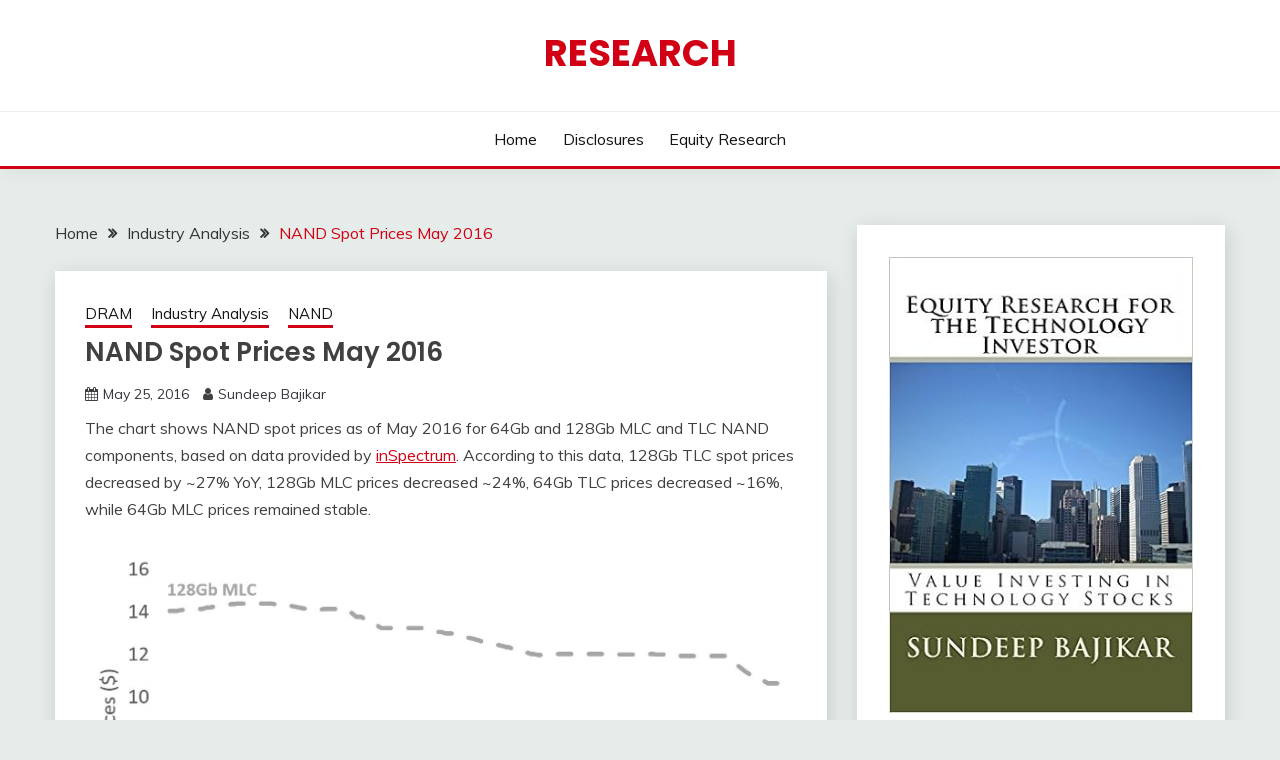

--- FILE ---
content_type: text/html; charset=UTF-8
request_url: https://acteveam.com/nand-spot-prices-may-2016/
body_size: 13234
content:
<!doctype html>
<html lang="en-US">
<head>
	<meta charset="UTF-8">
	<meta name="viewport" content="width=device-width, initial-scale=1">
	<link rel="profile" href="https://gmpg.org/xfn/11">

	<meta name='robots' content='index, follow, max-image-preview:large, max-snippet:-1, max-video-preview:-1' />
	<style>img:is([sizes="auto" i], [sizes^="auto," i]) { contain-intrinsic-size: 3000px 1500px }</style>
	
	<!-- This site is optimized with the Yoast SEO plugin v26.7 - https://yoast.com/wordpress/plugins/seo/ -->
	<title>NAND Spot Prices May 2016 - Research</title>
	<link rel="canonical" href="https://acteveam.com/nand-spot-prices-may-2016/" />
	<meta property="og:locale" content="en_US" />
	<meta property="og:type" content="article" />
	<meta property="og:title" content="NAND Spot Prices May 2016 - Research" />
	<meta property="og:description" content="The chart shows NAND spot prices as of May 2016 for 64Gb and 128Gb MLC and TLC NAND components, based on data provided by inSpectrum." />
	<meta property="og:url" content="https://acteveam.com/nand-spot-prices-may-2016/" />
	<meta property="og:site_name" content="Research" />
	<meta property="article:author" content="ertechinvestor" />
	<meta property="article:published_time" content="2016-05-25T20:44:29+00:00" />
	<meta property="article:modified_time" content="2016-08-31T18:53:59+00:00" />
	<meta property="og:image" content="https://acteveam.com/wp-content/uploads/2016/05/NAND_Spot_Prices_May_2016.jpg" />
	<meta name="author" content="Sundeep Bajikar" />
	<meta name="twitter:card" content="summary_large_image" />
	<meta name="twitter:creator" content="@SundeepBajikar" />
	<meta name="twitter:label1" content="Written by" />
	<meta name="twitter:data1" content="Sundeep Bajikar" />
	<meta name="twitter:label2" content="Est. reading time" />
	<meta name="twitter:data2" content="1 minute" />
	<script type="application/ld+json" class="yoast-schema-graph">{"@context":"https://schema.org","@graph":[{"@type":"Article","@id":"https://acteveam.com/nand-spot-prices-may-2016/#article","isPartOf":{"@id":"https://acteveam.com/nand-spot-prices-may-2016/"},"author":{"name":"Sundeep Bajikar","@id":"https://acteveam.com/#/schema/person/6e5692df921fc70a9ac5bec2edb3d102"},"headline":"NAND Spot Prices May 2016","datePublished":"2016-05-25T20:44:29+00:00","dateModified":"2016-08-31T18:53:59+00:00","mainEntityOfPage":{"@id":"https://acteveam.com/nand-spot-prices-may-2016/"},"wordCount":260,"image":{"@id":"https://acteveam.com/nand-spot-prices-may-2016/#primaryimage"},"thumbnailUrl":"https://acteveam.com/wp-content/uploads/2016/05/NAND_Spot_Prices_May_2016.jpg","keywords":["$AMAT","$ASML","$LRCX","$MU","$WDC"],"articleSection":["DRAM","Industry Analysis","NAND"],"inLanguage":"en-US"},{"@type":"WebPage","@id":"https://acteveam.com/nand-spot-prices-may-2016/","url":"https://acteveam.com/nand-spot-prices-may-2016/","name":"NAND Spot Prices May 2016 - Research","isPartOf":{"@id":"https://acteveam.com/#website"},"primaryImageOfPage":{"@id":"https://acteveam.com/nand-spot-prices-may-2016/#primaryimage"},"image":{"@id":"https://acteveam.com/nand-spot-prices-may-2016/#primaryimage"},"thumbnailUrl":"https://acteveam.com/wp-content/uploads/2016/05/NAND_Spot_Prices_May_2016.jpg","datePublished":"2016-05-25T20:44:29+00:00","dateModified":"2016-08-31T18:53:59+00:00","author":{"@id":"https://acteveam.com/#/schema/person/6e5692df921fc70a9ac5bec2edb3d102"},"breadcrumb":{"@id":"https://acteveam.com/nand-spot-prices-may-2016/#breadcrumb"},"inLanguage":"en-US","potentialAction":[{"@type":"ReadAction","target":["https://acteveam.com/nand-spot-prices-may-2016/"]}]},{"@type":"ImageObject","inLanguage":"en-US","@id":"https://acteveam.com/nand-spot-prices-may-2016/#primaryimage","url":"https://acteveam.com/wp-content/uploads/2016/05/NAND_Spot_Prices_May_2016.jpg","contentUrl":"https://acteveam.com/wp-content/uploads/2016/05/NAND_Spot_Prices_May_2016.jpg"},{"@type":"BreadcrumbList","@id":"https://acteveam.com/nand-spot-prices-may-2016/#breadcrumb","itemListElement":[{"@type":"ListItem","position":1,"name":"Home","item":"https://acteveam.com/"},{"@type":"ListItem","position":2,"name":"NAND Spot Prices May 2016"}]},{"@type":"WebSite","@id":"https://acteveam.com/#website","url":"https://acteveam.com/","name":"Research","description":"","potentialAction":[{"@type":"SearchAction","target":{"@type":"EntryPoint","urlTemplate":"https://acteveam.com/?s={search_term_string}"},"query-input":{"@type":"PropertyValueSpecification","valueRequired":true,"valueName":"search_term_string"}}],"inLanguage":"en-US"},{"@type":"Person","@id":"https://acteveam.com/#/schema/person/6e5692df921fc70a9ac5bec2edb3d102","name":"Sundeep Bajikar","image":{"@type":"ImageObject","inLanguage":"en-US","@id":"https://acteveam.com/#/schema/person/image/","url":"https://secure.gravatar.com/avatar/cb3af56f499ebac6d0e7827f83a17a42bfa650bea1d5c23e349b7e580eb18424?s=96&d=mm&r=g","contentUrl":"https://secure.gravatar.com/avatar/cb3af56f499ebac6d0e7827f83a17a42bfa650bea1d5c23e349b7e580eb18424?s=96&d=mm&r=g","caption":"Sundeep Bajikar"},"sameAs":["https://acteveam.com","ertechinvestor","https://x.com/SundeepBajikar"]}]}</script>
	<!-- / Yoast SEO plugin. -->


<link rel='dns-prefetch' href='//stats.wp.com' />
<link rel='dns-prefetch' href='//fonts.googleapis.com' />
<link rel='preconnect' href='//c0.wp.com' />
<link rel="alternate" type="application/rss+xml" title="Research &raquo; Feed" href="https://acteveam.com/feed/" />
<link rel="alternate" type="application/rss+xml" title="Research &raquo; Comments Feed" href="https://acteveam.com/comments/feed/" />
<script>
window._wpemojiSettings = {"baseUrl":"https:\/\/s.w.org\/images\/core\/emoji\/16.0.1\/72x72\/","ext":".png","svgUrl":"https:\/\/s.w.org\/images\/core\/emoji\/16.0.1\/svg\/","svgExt":".svg","source":{"concatemoji":"https:\/\/acteveam.com\/wp-includes\/js\/wp-emoji-release.min.js?ver=6.8.3"}};
/*! This file is auto-generated */
!function(s,n){var o,i,e;function c(e){try{var t={supportTests:e,timestamp:(new Date).valueOf()};sessionStorage.setItem(o,JSON.stringify(t))}catch(e){}}function p(e,t,n){e.clearRect(0,0,e.canvas.width,e.canvas.height),e.fillText(t,0,0);var t=new Uint32Array(e.getImageData(0,0,e.canvas.width,e.canvas.height).data),a=(e.clearRect(0,0,e.canvas.width,e.canvas.height),e.fillText(n,0,0),new Uint32Array(e.getImageData(0,0,e.canvas.width,e.canvas.height).data));return t.every(function(e,t){return e===a[t]})}function u(e,t){e.clearRect(0,0,e.canvas.width,e.canvas.height),e.fillText(t,0,0);for(var n=e.getImageData(16,16,1,1),a=0;a<n.data.length;a++)if(0!==n.data[a])return!1;return!0}function f(e,t,n,a){switch(t){case"flag":return n(e,"\ud83c\udff3\ufe0f\u200d\u26a7\ufe0f","\ud83c\udff3\ufe0f\u200b\u26a7\ufe0f")?!1:!n(e,"\ud83c\udde8\ud83c\uddf6","\ud83c\udde8\u200b\ud83c\uddf6")&&!n(e,"\ud83c\udff4\udb40\udc67\udb40\udc62\udb40\udc65\udb40\udc6e\udb40\udc67\udb40\udc7f","\ud83c\udff4\u200b\udb40\udc67\u200b\udb40\udc62\u200b\udb40\udc65\u200b\udb40\udc6e\u200b\udb40\udc67\u200b\udb40\udc7f");case"emoji":return!a(e,"\ud83e\udedf")}return!1}function g(e,t,n,a){var r="undefined"!=typeof WorkerGlobalScope&&self instanceof WorkerGlobalScope?new OffscreenCanvas(300,150):s.createElement("canvas"),o=r.getContext("2d",{willReadFrequently:!0}),i=(o.textBaseline="top",o.font="600 32px Arial",{});return e.forEach(function(e){i[e]=t(o,e,n,a)}),i}function t(e){var t=s.createElement("script");t.src=e,t.defer=!0,s.head.appendChild(t)}"undefined"!=typeof Promise&&(o="wpEmojiSettingsSupports",i=["flag","emoji"],n.supports={everything:!0,everythingExceptFlag:!0},e=new Promise(function(e){s.addEventListener("DOMContentLoaded",e,{once:!0})}),new Promise(function(t){var n=function(){try{var e=JSON.parse(sessionStorage.getItem(o));if("object"==typeof e&&"number"==typeof e.timestamp&&(new Date).valueOf()<e.timestamp+604800&&"object"==typeof e.supportTests)return e.supportTests}catch(e){}return null}();if(!n){if("undefined"!=typeof Worker&&"undefined"!=typeof OffscreenCanvas&&"undefined"!=typeof URL&&URL.createObjectURL&&"undefined"!=typeof Blob)try{var e="postMessage("+g.toString()+"("+[JSON.stringify(i),f.toString(),p.toString(),u.toString()].join(",")+"));",a=new Blob([e],{type:"text/javascript"}),r=new Worker(URL.createObjectURL(a),{name:"wpTestEmojiSupports"});return void(r.onmessage=function(e){c(n=e.data),r.terminate(),t(n)})}catch(e){}c(n=g(i,f,p,u))}t(n)}).then(function(e){for(var t in e)n.supports[t]=e[t],n.supports.everything=n.supports.everything&&n.supports[t],"flag"!==t&&(n.supports.everythingExceptFlag=n.supports.everythingExceptFlag&&n.supports[t]);n.supports.everythingExceptFlag=n.supports.everythingExceptFlag&&!n.supports.flag,n.DOMReady=!1,n.readyCallback=function(){n.DOMReady=!0}}).then(function(){return e}).then(function(){var e;n.supports.everything||(n.readyCallback(),(e=n.source||{}).concatemoji?t(e.concatemoji):e.wpemoji&&e.twemoji&&(t(e.twemoji),t(e.wpemoji)))}))}((window,document),window._wpemojiSettings);
</script>
<style id='wp-emoji-styles-inline-css'>

	img.wp-smiley, img.emoji {
		display: inline !important;
		border: none !important;
		box-shadow: none !important;
		height: 1em !important;
		width: 1em !important;
		margin: 0 0.07em !important;
		vertical-align: -0.1em !important;
		background: none !important;
		padding: 0 !important;
	}
</style>
<link rel='stylesheet' id='wp-block-library-css' href='https://c0.wp.com/c/6.8.3/wp-includes/css/dist/block-library/style.min.css' media='all' />
<style id='wp-block-library-theme-inline-css'>
.wp-block-audio :where(figcaption){color:#555;font-size:13px;text-align:center}.is-dark-theme .wp-block-audio :where(figcaption){color:#ffffffa6}.wp-block-audio{margin:0 0 1em}.wp-block-code{border:1px solid #ccc;border-radius:4px;font-family:Menlo,Consolas,monaco,monospace;padding:.8em 1em}.wp-block-embed :where(figcaption){color:#555;font-size:13px;text-align:center}.is-dark-theme .wp-block-embed :where(figcaption){color:#ffffffa6}.wp-block-embed{margin:0 0 1em}.blocks-gallery-caption{color:#555;font-size:13px;text-align:center}.is-dark-theme .blocks-gallery-caption{color:#ffffffa6}:root :where(.wp-block-image figcaption){color:#555;font-size:13px;text-align:center}.is-dark-theme :root :where(.wp-block-image figcaption){color:#ffffffa6}.wp-block-image{margin:0 0 1em}.wp-block-pullquote{border-bottom:4px solid;border-top:4px solid;color:currentColor;margin-bottom:1.75em}.wp-block-pullquote cite,.wp-block-pullquote footer,.wp-block-pullquote__citation{color:currentColor;font-size:.8125em;font-style:normal;text-transform:uppercase}.wp-block-quote{border-left:.25em solid;margin:0 0 1.75em;padding-left:1em}.wp-block-quote cite,.wp-block-quote footer{color:currentColor;font-size:.8125em;font-style:normal;position:relative}.wp-block-quote:where(.has-text-align-right){border-left:none;border-right:.25em solid;padding-left:0;padding-right:1em}.wp-block-quote:where(.has-text-align-center){border:none;padding-left:0}.wp-block-quote.is-large,.wp-block-quote.is-style-large,.wp-block-quote:where(.is-style-plain){border:none}.wp-block-search .wp-block-search__label{font-weight:700}.wp-block-search__button{border:1px solid #ccc;padding:.375em .625em}:where(.wp-block-group.has-background){padding:1.25em 2.375em}.wp-block-separator.has-css-opacity{opacity:.4}.wp-block-separator{border:none;border-bottom:2px solid;margin-left:auto;margin-right:auto}.wp-block-separator.has-alpha-channel-opacity{opacity:1}.wp-block-separator:not(.is-style-wide):not(.is-style-dots){width:100px}.wp-block-separator.has-background:not(.is-style-dots){border-bottom:none;height:1px}.wp-block-separator.has-background:not(.is-style-wide):not(.is-style-dots){height:2px}.wp-block-table{margin:0 0 1em}.wp-block-table td,.wp-block-table th{word-break:normal}.wp-block-table :where(figcaption){color:#555;font-size:13px;text-align:center}.is-dark-theme .wp-block-table :where(figcaption){color:#ffffffa6}.wp-block-video :where(figcaption){color:#555;font-size:13px;text-align:center}.is-dark-theme .wp-block-video :where(figcaption){color:#ffffffa6}.wp-block-video{margin:0 0 1em}:root :where(.wp-block-template-part.has-background){margin-bottom:0;margin-top:0;padding:1.25em 2.375em}
</style>
<style id='classic-theme-styles-inline-css'>
/*! This file is auto-generated */
.wp-block-button__link{color:#fff;background-color:#32373c;border-radius:9999px;box-shadow:none;text-decoration:none;padding:calc(.667em + 2px) calc(1.333em + 2px);font-size:1.125em}.wp-block-file__button{background:#32373c;color:#fff;text-decoration:none}
</style>
<link rel='stylesheet' id='mediaelement-css' href='https://c0.wp.com/c/6.8.3/wp-includes/js/mediaelement/mediaelementplayer-legacy.min.css' media='all' />
<link rel='stylesheet' id='wp-mediaelement-css' href='https://c0.wp.com/c/6.8.3/wp-includes/js/mediaelement/wp-mediaelement.min.css' media='all' />
<style id='jetpack-sharing-buttons-style-inline-css'>
.jetpack-sharing-buttons__services-list{display:flex;flex-direction:row;flex-wrap:wrap;gap:0;list-style-type:none;margin:5px;padding:0}.jetpack-sharing-buttons__services-list.has-small-icon-size{font-size:12px}.jetpack-sharing-buttons__services-list.has-normal-icon-size{font-size:16px}.jetpack-sharing-buttons__services-list.has-large-icon-size{font-size:24px}.jetpack-sharing-buttons__services-list.has-huge-icon-size{font-size:36px}@media print{.jetpack-sharing-buttons__services-list{display:none!important}}.editor-styles-wrapper .wp-block-jetpack-sharing-buttons{gap:0;padding-inline-start:0}ul.jetpack-sharing-buttons__services-list.has-background{padding:1.25em 2.375em}
</style>
<style id='global-styles-inline-css'>
:root{--wp--preset--aspect-ratio--square: 1;--wp--preset--aspect-ratio--4-3: 4/3;--wp--preset--aspect-ratio--3-4: 3/4;--wp--preset--aspect-ratio--3-2: 3/2;--wp--preset--aspect-ratio--2-3: 2/3;--wp--preset--aspect-ratio--16-9: 16/9;--wp--preset--aspect-ratio--9-16: 9/16;--wp--preset--color--black: #000000;--wp--preset--color--cyan-bluish-gray: #abb8c3;--wp--preset--color--white: #ffffff;--wp--preset--color--pale-pink: #f78da7;--wp--preset--color--vivid-red: #cf2e2e;--wp--preset--color--luminous-vivid-orange: #ff6900;--wp--preset--color--luminous-vivid-amber: #fcb900;--wp--preset--color--light-green-cyan: #7bdcb5;--wp--preset--color--vivid-green-cyan: #00d084;--wp--preset--color--pale-cyan-blue: #8ed1fc;--wp--preset--color--vivid-cyan-blue: #0693e3;--wp--preset--color--vivid-purple: #9b51e0;--wp--preset--gradient--vivid-cyan-blue-to-vivid-purple: linear-gradient(135deg,rgba(6,147,227,1) 0%,rgb(155,81,224) 100%);--wp--preset--gradient--light-green-cyan-to-vivid-green-cyan: linear-gradient(135deg,rgb(122,220,180) 0%,rgb(0,208,130) 100%);--wp--preset--gradient--luminous-vivid-amber-to-luminous-vivid-orange: linear-gradient(135deg,rgba(252,185,0,1) 0%,rgba(255,105,0,1) 100%);--wp--preset--gradient--luminous-vivid-orange-to-vivid-red: linear-gradient(135deg,rgba(255,105,0,1) 0%,rgb(207,46,46) 100%);--wp--preset--gradient--very-light-gray-to-cyan-bluish-gray: linear-gradient(135deg,rgb(238,238,238) 0%,rgb(169,184,195) 100%);--wp--preset--gradient--cool-to-warm-spectrum: linear-gradient(135deg,rgb(74,234,220) 0%,rgb(151,120,209) 20%,rgb(207,42,186) 40%,rgb(238,44,130) 60%,rgb(251,105,98) 80%,rgb(254,248,76) 100%);--wp--preset--gradient--blush-light-purple: linear-gradient(135deg,rgb(255,206,236) 0%,rgb(152,150,240) 100%);--wp--preset--gradient--blush-bordeaux: linear-gradient(135deg,rgb(254,205,165) 0%,rgb(254,45,45) 50%,rgb(107,0,62) 100%);--wp--preset--gradient--luminous-dusk: linear-gradient(135deg,rgb(255,203,112) 0%,rgb(199,81,192) 50%,rgb(65,88,208) 100%);--wp--preset--gradient--pale-ocean: linear-gradient(135deg,rgb(255,245,203) 0%,rgb(182,227,212) 50%,rgb(51,167,181) 100%);--wp--preset--gradient--electric-grass: linear-gradient(135deg,rgb(202,248,128) 0%,rgb(113,206,126) 100%);--wp--preset--gradient--midnight: linear-gradient(135deg,rgb(2,3,129) 0%,rgb(40,116,252) 100%);--wp--preset--font-size--small: 16px;--wp--preset--font-size--medium: 20px;--wp--preset--font-size--large: 25px;--wp--preset--font-size--x-large: 42px;--wp--preset--font-size--larger: 35px;--wp--preset--spacing--20: 0.44rem;--wp--preset--spacing--30: 0.67rem;--wp--preset--spacing--40: 1rem;--wp--preset--spacing--50: 1.5rem;--wp--preset--spacing--60: 2.25rem;--wp--preset--spacing--70: 3.38rem;--wp--preset--spacing--80: 5.06rem;--wp--preset--shadow--natural: 6px 6px 9px rgba(0, 0, 0, 0.2);--wp--preset--shadow--deep: 12px 12px 50px rgba(0, 0, 0, 0.4);--wp--preset--shadow--sharp: 6px 6px 0px rgba(0, 0, 0, 0.2);--wp--preset--shadow--outlined: 6px 6px 0px -3px rgba(255, 255, 255, 1), 6px 6px rgba(0, 0, 0, 1);--wp--preset--shadow--crisp: 6px 6px 0px rgba(0, 0, 0, 1);}:where(.is-layout-flex){gap: 0.5em;}:where(.is-layout-grid){gap: 0.5em;}body .is-layout-flex{display: flex;}.is-layout-flex{flex-wrap: wrap;align-items: center;}.is-layout-flex > :is(*, div){margin: 0;}body .is-layout-grid{display: grid;}.is-layout-grid > :is(*, div){margin: 0;}:where(.wp-block-columns.is-layout-flex){gap: 2em;}:where(.wp-block-columns.is-layout-grid){gap: 2em;}:where(.wp-block-post-template.is-layout-flex){gap: 1.25em;}:where(.wp-block-post-template.is-layout-grid){gap: 1.25em;}.has-black-color{color: var(--wp--preset--color--black) !important;}.has-cyan-bluish-gray-color{color: var(--wp--preset--color--cyan-bluish-gray) !important;}.has-white-color{color: var(--wp--preset--color--white) !important;}.has-pale-pink-color{color: var(--wp--preset--color--pale-pink) !important;}.has-vivid-red-color{color: var(--wp--preset--color--vivid-red) !important;}.has-luminous-vivid-orange-color{color: var(--wp--preset--color--luminous-vivid-orange) !important;}.has-luminous-vivid-amber-color{color: var(--wp--preset--color--luminous-vivid-amber) !important;}.has-light-green-cyan-color{color: var(--wp--preset--color--light-green-cyan) !important;}.has-vivid-green-cyan-color{color: var(--wp--preset--color--vivid-green-cyan) !important;}.has-pale-cyan-blue-color{color: var(--wp--preset--color--pale-cyan-blue) !important;}.has-vivid-cyan-blue-color{color: var(--wp--preset--color--vivid-cyan-blue) !important;}.has-vivid-purple-color{color: var(--wp--preset--color--vivid-purple) !important;}.has-black-background-color{background-color: var(--wp--preset--color--black) !important;}.has-cyan-bluish-gray-background-color{background-color: var(--wp--preset--color--cyan-bluish-gray) !important;}.has-white-background-color{background-color: var(--wp--preset--color--white) !important;}.has-pale-pink-background-color{background-color: var(--wp--preset--color--pale-pink) !important;}.has-vivid-red-background-color{background-color: var(--wp--preset--color--vivid-red) !important;}.has-luminous-vivid-orange-background-color{background-color: var(--wp--preset--color--luminous-vivid-orange) !important;}.has-luminous-vivid-amber-background-color{background-color: var(--wp--preset--color--luminous-vivid-amber) !important;}.has-light-green-cyan-background-color{background-color: var(--wp--preset--color--light-green-cyan) !important;}.has-vivid-green-cyan-background-color{background-color: var(--wp--preset--color--vivid-green-cyan) !important;}.has-pale-cyan-blue-background-color{background-color: var(--wp--preset--color--pale-cyan-blue) !important;}.has-vivid-cyan-blue-background-color{background-color: var(--wp--preset--color--vivid-cyan-blue) !important;}.has-vivid-purple-background-color{background-color: var(--wp--preset--color--vivid-purple) !important;}.has-black-border-color{border-color: var(--wp--preset--color--black) !important;}.has-cyan-bluish-gray-border-color{border-color: var(--wp--preset--color--cyan-bluish-gray) !important;}.has-white-border-color{border-color: var(--wp--preset--color--white) !important;}.has-pale-pink-border-color{border-color: var(--wp--preset--color--pale-pink) !important;}.has-vivid-red-border-color{border-color: var(--wp--preset--color--vivid-red) !important;}.has-luminous-vivid-orange-border-color{border-color: var(--wp--preset--color--luminous-vivid-orange) !important;}.has-luminous-vivid-amber-border-color{border-color: var(--wp--preset--color--luminous-vivid-amber) !important;}.has-light-green-cyan-border-color{border-color: var(--wp--preset--color--light-green-cyan) !important;}.has-vivid-green-cyan-border-color{border-color: var(--wp--preset--color--vivid-green-cyan) !important;}.has-pale-cyan-blue-border-color{border-color: var(--wp--preset--color--pale-cyan-blue) !important;}.has-vivid-cyan-blue-border-color{border-color: var(--wp--preset--color--vivid-cyan-blue) !important;}.has-vivid-purple-border-color{border-color: var(--wp--preset--color--vivid-purple) !important;}.has-vivid-cyan-blue-to-vivid-purple-gradient-background{background: var(--wp--preset--gradient--vivid-cyan-blue-to-vivid-purple) !important;}.has-light-green-cyan-to-vivid-green-cyan-gradient-background{background: var(--wp--preset--gradient--light-green-cyan-to-vivid-green-cyan) !important;}.has-luminous-vivid-amber-to-luminous-vivid-orange-gradient-background{background: var(--wp--preset--gradient--luminous-vivid-amber-to-luminous-vivid-orange) !important;}.has-luminous-vivid-orange-to-vivid-red-gradient-background{background: var(--wp--preset--gradient--luminous-vivid-orange-to-vivid-red) !important;}.has-very-light-gray-to-cyan-bluish-gray-gradient-background{background: var(--wp--preset--gradient--very-light-gray-to-cyan-bluish-gray) !important;}.has-cool-to-warm-spectrum-gradient-background{background: var(--wp--preset--gradient--cool-to-warm-spectrum) !important;}.has-blush-light-purple-gradient-background{background: var(--wp--preset--gradient--blush-light-purple) !important;}.has-blush-bordeaux-gradient-background{background: var(--wp--preset--gradient--blush-bordeaux) !important;}.has-luminous-dusk-gradient-background{background: var(--wp--preset--gradient--luminous-dusk) !important;}.has-pale-ocean-gradient-background{background: var(--wp--preset--gradient--pale-ocean) !important;}.has-electric-grass-gradient-background{background: var(--wp--preset--gradient--electric-grass) !important;}.has-midnight-gradient-background{background: var(--wp--preset--gradient--midnight) !important;}.has-small-font-size{font-size: var(--wp--preset--font-size--small) !important;}.has-medium-font-size{font-size: var(--wp--preset--font-size--medium) !important;}.has-large-font-size{font-size: var(--wp--preset--font-size--large) !important;}.has-x-large-font-size{font-size: var(--wp--preset--font-size--x-large) !important;}
:where(.wp-block-post-template.is-layout-flex){gap: 1.25em;}:where(.wp-block-post-template.is-layout-grid){gap: 1.25em;}
:where(.wp-block-columns.is-layout-flex){gap: 2em;}:where(.wp-block-columns.is-layout-grid){gap: 2em;}
:root :where(.wp-block-pullquote){font-size: 1.5em;line-height: 1.6;}
</style>
<link rel='stylesheet' id='sow-image-default-8b5b6f678277-css' href='https://acteveam.com/wp-content/uploads/siteorigin-widgets/sow-image-default-8b5b6f678277.css?ver=6.8.3' media='all' />
<link rel='stylesheet' id='wp-components-css' href='https://c0.wp.com/c/6.8.3/wp-includes/css/dist/components/style.min.css' media='all' />
<link rel='stylesheet' id='godaddy-styles-css' href='https://acteveam.com/wp-content/mu-plugins/vendor/wpex/godaddy-launch/includes/Dependencies/GoDaddy/Styles/build/latest.css?ver=2.0.2' media='all' />
<link rel='stylesheet' id='Muli:400,300italic,300-css' href='//fonts.googleapis.com/css?family=Muli%3A400%2C300italic%2C300&#038;ver=6.8.3' media='all' />
<link rel='stylesheet' id='Poppins:400,500,600,700-css' href='//fonts.googleapis.com/css?family=Poppins%3A400%2C500%2C600%2C700&#038;ver=6.8.3' media='all' />
<link rel='stylesheet' id='font-awesome-4-css' href='https://acteveam.com/wp-content/themes/fairy/candidthemes/assets/framework/Font-Awesome/css/font-awesome.min.css?ver=1.4.2' media='all' />
<link rel='stylesheet' id='slick-css' href='https://acteveam.com/wp-content/themes/fairy/candidthemes/assets/framework/slick/slick.css?ver=1.4.2' media='all' />
<link rel='stylesheet' id='slick-theme-css' href='https://acteveam.com/wp-content/themes/fairy/candidthemes/assets/framework/slick/slick-theme.css?ver=1.4.2' media='all' />
<link rel='stylesheet' id='fairy-style-css' href='https://acteveam.com/wp-content/themes/fairy/style.css?ver=1.4.2' media='all' />
<style id='fairy-style-inline-css'>
.primary-color, p a, h1 a, h2 a, h3 a, h4 a, h5 a, .author-title a, figure a, table a, span a, strong a, li a, h1 a, .btn-primary-border, .main-navigation #primary-menu > li > a:hover, .widget-area .widget a:hover, .widget-area .widget a:focus, .card-bg-image .card_body a:hover, .main-navigation #primary-menu > li.focus > a, .card-blog-post .category-label-group a:hover, .card_title a:hover, .card-blog-post .entry-meta a:hover, .site-title a:visited, .post-navigation .nav-links > * a:hover, .post-navigation .nav-links > * a:focus, .wp-block-button.is-style-outline .wp-block-button__link, .error-404-title, .ct-dark-mode a:hover, .ct-dark-mode .widget ul li a:hover, .ct-dark-mode .widget-area .widget ul li a:hover, .ct-dark-mode .post-navigation .nav-links > * a, .ct-dark-mode .author-wrapper .author-title a, .ct-dark-mode .wp-calendar-nav a, .site-footer a:hover, .top-header-toggle-btn, .woocommerce ul.products li.product .woocommerce-loop-category__title:hover, .woocommerce ul.products li.product .woocommerce-loop-product__title:hover, .woocommerce ul.products li.product h3:hover, .entry-content dl a, .entry-content table a, .entry-content ul a, .breadcrumb-trail .trial-items a:hover, .breadcrumbs ul a:hover, .breadcrumb-trail .trial-items .trial-end a, .breadcrumbs ul li:last-child a, .comment-list .comment .comment-body a, .comment-list .comment .comment-body .comment-metadata a.comment-edit-link { color: #d10014; }.primary-bg, .btn-primary, .main-navigation ul ul a, #secondary .widget .widget-title:after, .search-form .search-submit, .category-label-group a:after, .posts-navigation .nav-links a, .category-label-group.bg-label a, .wp-block-button__link, .wp-block-button.is-style-outline .wp-block-button__link:hover, button, input[type="button"], input[type="reset"], input[type="submit"], .pagination .page-numbers.current, .pagination .page-numbers:hover, table #today, .tagcloud .tag-cloud-link:hover, .footer-go-to-top, .woocommerce ul.products li.product .button,
.woocommerce #respond input#submit.alt, .woocommerce a.button.alt, .woocommerce button.button.alt, .woocommerce input.button.alt,
.woocommerce #respond input#submit.alt.disabled, .woocommerce #respond input#submit.alt.disabled:hover, .woocommerce #respond input#submit.alt:disabled, .woocommerce #respond input#submit.alt:disabled:hover, .woocommerce #respond input#submit.alt:disabled[disabled], .woocommerce #respond input#submit.alt:disabled[disabled]:hover, .woocommerce a.button.alt.disabled, .woocommerce a.button.alt.disabled:hover, .woocommerce a.button.alt:disabled, .woocommerce a.button.alt:disabled:hover, .woocommerce a.button.alt:disabled[disabled], .woocommerce a.button.alt:disabled[disabled]:hover, .woocommerce button.button.alt.disabled, .woocommerce button.button.alt.disabled:hover, .woocommerce button.button.alt:disabled, .woocommerce button.button.alt:disabled:hover, .woocommerce button.button.alt:disabled[disabled], .woocommerce button.button.alt:disabled[disabled]:hover, .woocommerce input.button.alt.disabled, .woocommerce input.button.alt.disabled:hover, .woocommerce input.button.alt:disabled, .woocommerce input.button.alt:disabled:hover, .woocommerce input.button.alt:disabled[disabled], .woocommerce input.button.alt:disabled[disabled]:hover, .woocommerce .widget_price_filter .ui-slider .ui-slider-range, .woocommerce .widget_price_filter .ui-slider .ui-slider-handle, .fairy-menu-social li a[href*="mailto:"], .ajax-pagination .show-more { background-color: #d10014; }.primary-border, .btn-primary-border, .site-header-v2,.wp-block-button.is-style-outline .wp-block-button__link, .site-header-bottom, .ajax-pagination .show-more { border-color: #d10014; }a:focus, button.slick-arrow:focus, input[type=text]:focus, input[type=email]:focus, input[type=password]:focus, input[type=search]:focus, input[type=file]:focus, input[type=number]:focus, input[type=datetime]:focus, input[type=url]:focus, select:focus, textarea:focus { outline-color: #d10014; }.entry-content a { text-decoration-color: #d10014; }.post-thumbnail a:focus img, .card_media a:focus img, article.sticky .card-blog-post { border-color: #d10014; }.site-title, .site-title a, h1.site-title a, p.site-title a,  .site-title a:visited { color: #d10014; }.site-description { color: #404040; }
                    .card-bg-image:after, .card-bg-image.card-promo .card_media a:after{
                    background-image: linear-gradient(45deg, rgba(209, 0, 20, 0.5), rgba(0, 0, 0, 0.5));
                    }
                    
                    .entry-content a{
                   text-decoration: underline;
                    }
                    body, button, input, select, optgroup, textarea { font-family: 'Muli'; }h1, h2, h3, h4, h5, h6, .entry-content h1 { font-family: 'Poppins'; }
</style>
<script src="https://c0.wp.com/c/6.8.3/wp-includes/js/tinymce/tinymce.min.js" id="wp-tinymce-root-js"></script>
<script src="https://c0.wp.com/c/6.8.3/wp-includes/js/tinymce/plugins/compat3x/plugin.min.js" id="wp-tinymce-js"></script>
<script src="https://c0.wp.com/c/6.8.3/wp-includes/js/jquery/jquery.min.js" id="jquery-core-js"></script>
<script src="https://c0.wp.com/c/6.8.3/wp-includes/js/jquery/jquery-migrate.min.js" id="jquery-migrate-js"></script>
<link rel="https://api.w.org/" href="https://acteveam.com/wp-json/" /><link rel="alternate" title="JSON" type="application/json" href="https://acteveam.com/wp-json/wp/v2/posts/425" /><link rel="EditURI" type="application/rsd+xml" title="RSD" href="https://acteveam.com/xmlrpc.php?rsd" />
<meta name="generator" content="WordPress 6.8.3" />
<link rel='shortlink' href='https://acteveam.com/?p=425' />
<link rel="alternate" title="oEmbed (JSON)" type="application/json+oembed" href="https://acteveam.com/wp-json/oembed/1.0/embed?url=https%3A%2F%2Facteveam.com%2Fnand-spot-prices-may-2016%2F" />
<link rel="alternate" title="oEmbed (XML)" type="text/xml+oembed" href="https://acteveam.com/wp-json/oembed/1.0/embed?url=https%3A%2F%2Facteveam.com%2Fnand-spot-prices-may-2016%2F&#038;format=xml" />
	<style>img#wpstats{display:none}</style>
		
<style type="text/css"></style>
<style>
.synved-social-resolution-single {
display: inline-block;
}
.synved-social-resolution-normal {
display: inline-block;
}
.synved-social-resolution-hidef {
display: none;
}

@media only screen and (min--moz-device-pixel-ratio: 2),
only screen and (-o-min-device-pixel-ratio: 2/1),
only screen and (-webkit-min-device-pixel-ratio: 2),
only screen and (min-device-pixel-ratio: 2),
only screen and (min-resolution: 2dppx),
only screen and (min-resolution: 192dpi) {
	.synved-social-resolution-normal {
	display: none;
	}
	.synved-social-resolution-hidef {
	display: inline-block;
	}
}
</style><link rel="icon" href="https://acteveam.com/wp-content/uploads/2016/08/cropped-a-32x32.png" sizes="32x32" />
<link rel="icon" href="https://acteveam.com/wp-content/uploads/2016/08/cropped-a-192x192.png" sizes="192x192" />
<link rel="apple-touch-icon" href="https://acteveam.com/wp-content/uploads/2016/08/cropped-a-180x180.png" />
<meta name="msapplication-TileImage" content="https://acteveam.com/wp-content/uploads/2016/08/cropped-a-270x270.png" />
</head>

<body class="wp-singular post-template-default single single-post postid-425 single-format-standard wp-embed-responsive wp-theme-fairy ct-sticky-sidebar fairy-fontawesome-version-4">
<div id="page" class="site">
        <a class="skip-link screen-reader-text" href="#content">Skip to content</a>
            <header id="masthead" class="site-header text-center site-header-v2">
            
        <div id="site-nav-wrap">
            <section id="site-navigation" class="site-header-top header-main-bar" >
                <div class="container">
                    <div class="row">
                        <div class="col-1-1">
                                    <div class="site-branding">
                            <p class="site-title"><a href="https://acteveam.com/" rel="home">Research</a></p>
                    </div><!-- .site-branding -->

        <button id="menu-toggle-button" class="menu-toggle" aria-controls="primary-menu" aria-expanded="false">
            <span class="line"></span>
            <span class="line"></span>
            <span class="line"></span>
        </button>
                            </div>

                    </div>
                </div>
            </section>

            <section class="site-header-bottom ">
                <div class="container">
                            <nav class="main-navigation">
            <ul id="primary-menu" class="nav navbar-nav nav-menu justify-content-center">
                <li id="menu-item-1209" class="menu-item menu-item-type-custom menu-item-object-custom menu-item-home menu-item-1209"><a href="https://acteveam.com">Home</a></li>
<li id="menu-item-1211" class="menu-item menu-item-type-post_type menu-item-object-page menu-item-1211"><a href="https://acteveam.com/disclosures/">Disclosures</a></li>
<li id="menu-item-1217" class="menu-item menu-item-type-custom menu-item-object-custom menu-item-1217"><a href="http://bajikartechinvestor.com">Equity Research</a></li>
                <button class="close_nav"><i class="fa fa-times"></i></button>
            </ul>
        </nav><!-- #site-navigation -->

                </div>
            </section>
        </div>
            </header><!-- #masthead -->
    <div id="content" class="site-content">
    <main class="site-main">
        <section class="single-section sec-spacing">
            <div class="container">
                                <div class="row ">
                    <div id="primary" class="col-1-1 col-md-2-3">

                                        <div class="fairy-breadcrumb-wrapper">
                    <div class='breadcrumbs init-animate clearfix'><div id='fairy-breadcrumbs' class='clearfix'><div role="navigation" aria-label="Breadcrumbs" class="breadcrumb-trail breadcrumbs" itemprop="breadcrumb"><ul class="trail-items" itemscope itemtype="http://schema.org/BreadcrumbList"><meta name="numberOfItems" content="3" /><meta name="itemListOrder" content="Ascending" /><li itemprop="itemListElement" itemscope itemtype="http://schema.org/ListItem" class="trail-item trail-begin"><a href="https://acteveam.com/" rel="home" itemprop="item"><span itemprop="name">Home</span></a><meta itemprop="position" content="1" /></li><li itemprop="itemListElement" itemscope itemtype="http://schema.org/ListItem" class="trail-item"><a href="https://acteveam.com/category/industry-analysis/" itemprop="item"><span itemprop="name">Industry Analysis</span></a><meta itemprop="position" content="2" /></li><li itemprop="itemListElement" itemscope itemtype="http://schema.org/ListItem" class="trail-item trail-end"><a href="https://acteveam.com/nand-spot-prices-may-2016/" itemprop="item"><span itemprop="name">NAND Spot Prices May 2016</span></a><meta itemprop="position" content="3" /></li></ul></div></div></div>                </div>

                        
<article id="post-425" class="post-425 post type-post status-publish format-standard hentry category-dram category-industry-analysis category-nand tag-amat tag-asml tag-lrcx tag-mu tag-wdc">
    <!-- for full single column card layout add [.card-full-width] class -->
    <div class="card card-blog-post card-full-width card-single-article">
                <div class="card_body">
            <div>
            <div class="category-label-group"><span class="cat-links"><a class="ct-cat-item-13" href="https://acteveam.com/category/dram/"  rel="category tag">DRAM</a> <a class="ct-cat-item-10" href="https://acteveam.com/category/industry-analysis/"  rel="category tag">Industry Analysis</a> <a class="ct-cat-item-14" href="https://acteveam.com/category/nand/"  rel="category tag">NAND</a> </span></div>

            <h1 class="card_title">NAND Spot Prices May 2016</h1>                            <div class="entry-meta">
                    <span class="posted-on"><i class="fa fa-calendar"></i><a href="https://acteveam.com/nand-spot-prices-may-2016/" rel="bookmark"><time class="entry-date published" datetime="2016-05-25T13:44:29-07:00">May 25, 2016</time><time class="updated" datetime="2016-08-31T11:53:59-07:00">August 31, 2016</time></a></span><span class="byline"> <span class="author vcard"><i class="fa fa-user"></i><a class="url fn n" href="https://acteveam.com/author/sbajikar/">Sundeep Bajikar</a></span></span>                </div><!-- .entry-meta -->
                        </div>

            <div class="entry-content">
                <p>The chart shows NAND spot prices as of May 2016 for 64Gb and 128Gb MLC and TLC NAND components, based on data provided by <a href="http://www.insye.com">inSpectrum</a>. According to this data, 128Gb TLC spot prices decreased by ~27% YoY, 128Gb MLC prices decreased ~24%, 64Gb TLC prices decreased ~16%, while 64Gb MLC prices remained stable.<br />
&nbsp;<br />
<a href="https://acteveam.com/nand-spot-prices-may-2016/">‎<img decoding="async" src="https://acteveam.com/wp-content/uploads/2016/05/NAND_Spot_Prices_May_2016.jpg" alt="NAND Spot Prices May 2016" /></a><br />
&nbsp;<br />
64Gb NAND devices still represent the majority of the market, and the fact that those prices have been relatively stable, or even trending up slightly over the past few weeks, might be foretelling a potential upcoming supply shortage of planar NAND as all NAND makers focus on their transitions to 3D NAND. </p>
<p>According to commentary on its 5/19 earnings call, <a href="https://acteveam.com/amat-stock-catching-fundamentals/">Applied Materials (AMAT)</a> expects industry NAND CapEx to increase by 35% this year, driven by 3D NAND, while DRAM CapEx decreases at least 25%. While much of this is not entirely new information from my perspective, investors drove AMAT stock up 14% in the trading session following earnings, suggesting investors were previously either not aware of or not fully bought into this dynamic. In my view AMAT is a good example of how value investors can make sizable investment returns in Tech, while underwriting limited idiosyncratic risk, through equity research.<br />
&nbsp;<br />
&nbsp;<br />
<I>THIS ARTICLE IS NOT AN EQUITY RESEARCH REPORT.<br />
Disclosure: At the time of this writing, the acteve Model Portfolio held long positions in <a href="https://acteveam.com/tag/mu/">MU</a> stock, but did not hold any positions in <a href="https://acteveam.com/tag/amat/">AMAT</a>, Samsung Electronics or SK hynix stocks.<br />
<a href="https://acteveam.com/disclosures">Additional Disclosures and Disclaimer</a><br />
Source: NAND Spot Price data provided by <a href="http://www.insye.com">inSpectrum</a>. Stock market data provided by <a href="http://sentieo.com">Sentieo</a></I></p>
<a class="synved-social-button synved-social-button-share synved-social-size-24 synved-social-resolution-single synved-social-provider-facebook nolightbox" data-provider="facebook" target="_blank" rel="nofollow" title="Share on Facebook" href="https://www.facebook.com/sharer.php?u=https%3A%2F%2Facteveam.com%2Fnand-spot-prices-may-2016%2F&#038;t=NAND%20Spot%20Prices%20May%202016&#038;s=100&#038;p&#091;url&#093;=https%3A%2F%2Facteveam.com%2Fnand-spot-prices-may-2016%2F&#038;p&#091;images&#093;&#091;0&#093;=https%3A%2F%2Facteveam.com%2Fwp-content%2Fuploads%2F2016%2F05%2FNAND_Spot_Prices_May_2016.jpg&#038;p&#091;title&#093;=NAND%20Spot%20Prices%20May%202016" style="font-size: 0px;width:24px;height:24px;margin:0;margin-bottom:5px;margin-right:5px"><img decoding="async" alt="Facebook" title="Share on Facebook" class="synved-share-image synved-social-image synved-social-image-share" width="24" height="24" style="display: inline;width:24px;height:24px;margin: 0;padding: 0;border: none;box-shadow: none" src="https://acteveam.com/wp-content/plugins/social-media-feather/synved-social/image/social/regular/48x48/facebook.png" /></a><a class="synved-social-button synved-social-button-share synved-social-size-24 synved-social-resolution-single synved-social-provider-twitter nolightbox" data-provider="twitter" target="_blank" rel="nofollow" title="Share on Twitter" href="https://twitter.com/intent/tweet?url=https%3A%2F%2Facteveam.com%2Fnand-spot-prices-may-2016%2F&#038;text=Hey%20check%20this%20out" style="font-size: 0px;width:24px;height:24px;margin:0;margin-bottom:5px;margin-right:5px"><img decoding="async" alt="twitter" title="Share on Twitter" class="synved-share-image synved-social-image synved-social-image-share" width="24" height="24" style="display: inline;width:24px;height:24px;margin: 0;padding: 0;border: none;box-shadow: none" src="https://acteveam.com/wp-content/plugins/social-media-feather/synved-social/image/social/regular/48x48/twitter.png" /></a><a class="synved-social-button synved-social-button-share synved-social-size-24 synved-social-resolution-single synved-social-provider-reddit nolightbox" data-provider="reddit" target="_blank" rel="nofollow" title="Share on Reddit" href="https://www.reddit.com/submit?url=https%3A%2F%2Facteveam.com%2Fnand-spot-prices-may-2016%2F&#038;title=NAND%20Spot%20Prices%20May%202016" style="font-size: 0px;width:24px;height:24px;margin:0;margin-bottom:5px;margin-right:5px"><img decoding="async" alt="reddit" title="Share on Reddit" class="synved-share-image synved-social-image synved-social-image-share" width="24" height="24" style="display: inline;width:24px;height:24px;margin: 0;padding: 0;border: none;box-shadow: none" src="https://acteveam.com/wp-content/plugins/social-media-feather/synved-social/image/social/regular/48x48/reddit.png" /></a><a class="synved-social-button synved-social-button-share synved-social-size-24 synved-social-resolution-single synved-social-provider-pinterest nolightbox" data-provider="pinterest" target="_blank" rel="nofollow" title="Pin it with Pinterest" href="https://pinterest.com/pin/create/button/?url=https%3A%2F%2Facteveam.com%2Fnand-spot-prices-may-2016%2F&#038;media=https%3A%2F%2Facteveam.com%2Fwp-content%2Fuploads%2F2016%2F05%2FNAND_Spot_Prices_May_2016.jpg&#038;description=NAND%20Spot%20Prices%20May%202016" style="font-size: 0px;width:24px;height:24px;margin:0;margin-bottom:5px;margin-right:5px"><img loading="lazy" decoding="async" alt="pinterest" title="Pin it with Pinterest" class="synved-share-image synved-social-image synved-social-image-share" width="24" height="24" style="display: inline;width:24px;height:24px;margin: 0;padding: 0;border: none;box-shadow: none" src="https://acteveam.com/wp-content/plugins/social-media-feather/synved-social/image/social/regular/48x48/pinterest.png" /></a><a class="synved-social-button synved-social-button-share synved-social-size-24 synved-social-resolution-single synved-social-provider-linkedin nolightbox" data-provider="linkedin" target="_blank" rel="nofollow" title="Share on Linkedin" href="https://www.linkedin.com/shareArticle?mini=true&#038;url=https%3A%2F%2Facteveam.com%2Fnand-spot-prices-may-2016%2F&#038;title=NAND%20Spot%20Prices%20May%202016" style="font-size: 0px;width:24px;height:24px;margin:0;margin-bottom:5px;margin-right:5px"><img loading="lazy" decoding="async" alt="linkedin" title="Share on Linkedin" class="synved-share-image synved-social-image synved-social-image-share" width="24" height="24" style="display: inline;width:24px;height:24px;margin: 0;padding: 0;border: none;box-shadow: none" src="https://acteveam.com/wp-content/plugins/social-media-feather/synved-social/image/social/regular/48x48/linkedin.png" /></a><a class="synved-social-button synved-social-button-share synved-social-size-24 synved-social-resolution-single synved-social-provider-tumblr nolightbox" data-provider="tumblr" target="_blank" rel="nofollow" title="Share on tumblr" href="https://tumblr.com/share?s=&#038;v=3&#038;t=NAND%20Spot%20Prices%20May%202016&#038;u=https%3A%2F%2Facteveam.com%2Fnand-spot-prices-may-2016%2F" style="font-size: 0px;width:24px;height:24px;margin:0;margin-bottom:5px;margin-right:5px"><img loading="lazy" decoding="async" alt="tumblr" title="Share on tumblr" class="synved-share-image synved-social-image synved-social-image-share" width="24" height="24" style="display: inline;width:24px;height:24px;margin: 0;padding: 0;border: none;box-shadow: none" src="https://acteveam.com/wp-content/plugins/social-media-feather/synved-social/image/social/regular/48x48/tumblr.png" /></a><a class="synved-social-button synved-social-button-share synved-social-size-24 synved-social-resolution-single synved-social-provider-mail nolightbox" data-provider="mail" rel="nofollow" title="Share by email" href="mailto:?subject=NAND%20Spot%20Prices%20May%202016&#038;body=Hey%20check%20this%20out:%20https%3A%2F%2Facteveam.com%2Fnand-spot-prices-may-2016%2F" style="font-size: 0px;width:24px;height:24px;margin:0;margin-bottom:5px"><img loading="lazy" decoding="async" alt="mail" title="Share by email" class="synved-share-image synved-social-image synved-social-image-share" width="24" height="24" style="display: inline;width:24px;height:24px;margin: 0;padding: 0;border: none;box-shadow: none" src="https://acteveam.com/wp-content/plugins/social-media-feather/synved-social/image/social/regular/48x48/mail.png" /></a>            </div>
            

        </div>
    </div>
                    <div class="related-post">
                                            <h2 class="post-title">Related Posts</h2>
                                        <div class="row">
                                                        <div class="col-1-1 col-sm-1-2 col-md-1-2">
                                    <div class="card card-blog-post card-full-width">
                                                                                    <figure class="card_media">
                                                <a href="https://acteveam.com/mu-positive-pre-announcement/">
                                                    <img width="600" height="600" src="https://acteveam.com/wp-content/uploads/2016/09/MU-e1475629865555.png" class="attachment-fairy-medium size-fairy-medium wp-post-image" alt="" decoding="async" loading="lazy" />                                                </a>
                                            </figure>
                                                                                <div class="card_body">
                                            <div class="category-label-group"><span class="cat-links"><a class="ct-cat-item-8" href="https://acteveam.com/category/4safet/"  rel="category tag">4SAFEt</a> <a class="ct-cat-item-13" href="https://acteveam.com/category/dram/"  rel="category tag">DRAM</a> <a class="ct-cat-item-14" href="https://acteveam.com/category/nand/"  rel="category tag">NAND</a> <a class="ct-cat-item-11" href="https://acteveam.com/category/stock-analysis/"  rel="category tag">Stock Analysis</a> </span></div>                                            <h4 class="card_title">
                                                <a href="https://acteveam.com/mu-positive-pre-announcement/">
                                                    $MU Positive Pre-Announcement                                                </a>
                                            </h4>
                                            <div class="entry-meta">
                                                <span class="posted-on"><i class="fa fa-calendar"></i><a href="https://acteveam.com/mu-positive-pre-announcement/" rel="bookmark"><time class="entry-date published" datetime="2016-12-01T01:00:08-08:00">December 1, 2016</time><time class="updated" datetime="2016-12-01T07:55:08-08:00">December 1, 2016</time></a></span><span class="byline"> <span class="author vcard"><i class="fa fa-user"></i><a class="url fn n" href="https://acteveam.com/author/sbajikar/">Sundeep Bajikar</a></span></span>                                            </div>
                                        </div>
                                    </div>
                                </div>
                                                            <div class="col-1-1 col-sm-1-2 col-md-1-2">
                                    <div class="card card-blog-post card-full-width">
                                                                                    <figure class="card_media">
                                                <a href="https://acteveam.com/infn-path-recovery/">
                                                    <img width="600" height="600" src="https://acteveam.com/wp-content/uploads/2016/11/Optical.png" class="attachment-fairy-medium size-fairy-medium wp-post-image" alt="" decoding="async" loading="lazy" srcset="https://acteveam.com/wp-content/uploads/2016/11/Optical.png 800w, https://acteveam.com/wp-content/uploads/2016/11/Optical-150x150.png 150w, https://acteveam.com/wp-content/uploads/2016/11/Optical-300x300.png 300w, https://acteveam.com/wp-content/uploads/2016/11/Optical-768x768.png 768w" sizes="auto, (max-width: 600px) 100vw, 600px" />                                                </a>
                                            </figure>
                                                                                <div class="card_body">
                                            <div class="category-label-group"><span class="cat-links"><a class="ct-cat-item-8" href="https://acteveam.com/category/4safet/"  rel="category tag">4SAFEt</a> <a class="ct-cat-item-10" href="https://acteveam.com/category/industry-analysis/"  rel="category tag">Industry Analysis</a> <a class="ct-cat-item-11" href="https://acteveam.com/category/stock-analysis/"  rel="category tag">Stock Analysis</a> </span></div>                                            <h4 class="card_title">
                                                <a href="https://acteveam.com/infn-path-recovery/">
                                                    $INFN Path to Recovery                                                </a>
                                            </h4>
                                            <div class="entry-meta">
                                                <span class="posted-on"><i class="fa fa-calendar"></i><a href="https://acteveam.com/infn-path-recovery/" rel="bookmark"><time class="entry-date published" datetime="2016-11-08T18:30:45-08:00">November 8, 2016</time><time class="updated" datetime="2016-11-12T23:19:26-08:00">November 12, 2016</time></a></span><span class="byline"> <span class="author vcard"><i class="fa fa-user"></i><a class="url fn n" href="https://acteveam.com/author/sbajikar/">Sundeep Bajikar</a></span></span>                                            </div>
                                        </div>
                                    </div>
                                </div>
                                                </div>

                                </div> <!-- .related-post -->
                <!-- Related Post Code Here -->

</article><!-- #post-425 -->

	<nav class="navigation post-navigation" aria-label="Posts">
		<h2 class="screen-reader-text">Post navigation</h2>
		<div class="nav-links"><div class="nav-previous"><a href="https://acteveam.com/4-reasons-why-self-driving-cars-are-coming-sooner-than-you-think/" rel="prev"><span class="nav-subtitle">Previous:</span> <span class="nav-title">4 Reasons Why Self-Driving Cars Are Coming Sooner Than You Think</span></a></div><div class="nav-next"><a href="https://acteveam.com/amat-stock-catching-fundamentals/" rel="next"><span class="nav-subtitle">Next:</span> <span class="nav-title">$AMAT Stock Catching Up To Fundamentals</span></a></div></div>
	</nav>                    </div>
                                            <div id="secondary" class="col-12 col-md-1-3 col-lg-1-3">
                            
<aside class="widget-area">
	<section id="sow-image-4" class="widget widget_sow-image"><div
			
			class="so-widget-sow-image so-widget-sow-image-default-8b5b6f678277"
			
		>
<div class="sow-image-container">
			<a href="http://www.amazon.com/gp/product/069266789X/ref=as_li_tl?ie=UTF8&#038;camp=1789&#038;creative=9325&#038;creativeASIN=069266789X&#038;linkCode=as2&#038;tag=bti0d-20&#038;linkId=FNUQ6F4NP5LQRA55"
			target="_blank" rel="noopener noreferrer" 		>
			<img 
	src="http://ecx.images-amazon.com/images/I/51CB7dfD7lL._SX331_BO1,204,203,200_.jpg" title="NAND Spot Prices May 2016" alt="Equity Research for the Technology Investor - Value Investing in Technology Stocks" decoding="async" 		class="so-widget-image"/>
			</a></div>

</div></section><section id="search-3" class="widget widget_search"><form role="search" method="get" class="search-form" action="https://acteveam.com/">
				<label>
					<span class="screen-reader-text">Search for:</span>
					<input type="search" class="search-field" placeholder="Search &hellip;" value="" name="s" />
				</label>
				<input type="submit" class="search-submit" value="Search" />
			</form></section><section id="categories-4" class="widget widget_categories"><h2 class="widget-title">Categories</h2>
			<ul>
					<li class="cat-item cat-item-8"><a href="https://acteveam.com/category/4safet/">4SAFEt</a>
</li>
	<li class="cat-item cat-item-59"><a href="https://acteveam.com/category/amp-performance-update/">aMP Performance Update</a>
</li>
	<li class="cat-item cat-item-95"><a href="https://acteveam.com/category/bitcoin/">Bitcoin</a>
</li>
	<li class="cat-item cat-item-78"><a href="https://acteveam.com/category/books/">Books</a>
</li>
	<li class="cat-item cat-item-9"><a href="https://acteveam.com/category/cloud-services/">Cloud Services</a>
</li>
	<li class="cat-item cat-item-86"><a href="https://acteveam.com/category/corporatestrategy/">Corporate Strategy</a>
</li>
	<li class="cat-item cat-item-87"><a href="https://acteveam.com/category/crypto/">Crypto</a>
</li>
	<li class="cat-item cat-item-12"><a href="https://acteveam.com/category/deep-learning/">Deep Learning</a>
</li>
	<li class="cat-item cat-item-13"><a href="https://acteveam.com/category/dram/">DRAM</a>
</li>
	<li class="cat-item cat-item-15"><a href="https://acteveam.com/category/equity-research-process/">Equity Research Process</a>
</li>
	<li class="cat-item cat-item-16"><a href="https://acteveam.com/category/financial-services/">Financial Services</a>
</li>
	<li class="cat-item cat-item-94"><a href="https://acteveam.com/category/how-to-think/">How to think</a>
</li>
	<li class="cat-item cat-item-10"><a href="https://acteveam.com/category/industry-analysis/">Industry Analysis</a>
</li>
	<li class="cat-item cat-item-92"><a href="https://acteveam.com/category/macro/">Macro</a>
</li>
	<li class="cat-item cat-item-14"><a href="https://acteveam.com/category/nand/">NAND</a>
</li>
	<li class="cat-item cat-item-63"><a href="https://acteveam.com/category/oled/">OLED</a>
</li>
	<li class="cat-item cat-item-17"><a href="https://acteveam.com/category/self-driving-car/">Self-Driving Car</a>
</li>
	<li class="cat-item cat-item-18"><a href="https://acteveam.com/category/social-networks/">Social Networks</a>
</li>
	<li class="cat-item cat-item-11"><a href="https://acteveam.com/category/stock-analysis/">Stock Analysis</a>
</li>
	<li class="cat-item cat-item-60"><a href="https://acteveam.com/category/vrar/">VR/AR</a>
</li>
			</ul>

			</section><section id="archives-4" class="widget widget_archive"><h2 class="widget-title">Archives</h2>
			<ul>
					<li><a href='https://acteveam.com/2025/07/'>July 2025</a></li>
	<li><a href='https://acteveam.com/2021/12/'>December 2021</a></li>
	<li><a href='https://acteveam.com/2021/11/'>November 2021</a></li>
	<li><a href='https://acteveam.com/2021/07/'>July 2021</a></li>
	<li><a href='https://acteveam.com/2021/05/'>May 2021</a></li>
	<li><a href='https://acteveam.com/2021/04/'>April 2021</a></li>
	<li><a href='https://acteveam.com/2020/11/'>November 2020</a></li>
	<li><a href='https://acteveam.com/2019/08/'>August 2019</a></li>
	<li><a href='https://acteveam.com/2017/07/'>July 2017</a></li>
	<li><a href='https://acteveam.com/2017/04/'>April 2017</a></li>
	<li><a href='https://acteveam.com/2017/01/'>January 2017</a></li>
	<li><a href='https://acteveam.com/2016/12/'>December 2016</a></li>
	<li><a href='https://acteveam.com/2016/11/'>November 2016</a></li>
	<li><a href='https://acteveam.com/2016/10/'>October 2016</a></li>
	<li><a href='https://acteveam.com/2016/09/'>September 2016</a></li>
	<li><a href='https://acteveam.com/2016/08/'>August 2016</a></li>
	<li><a href='https://acteveam.com/2016/07/'>July 2016</a></li>
	<li><a href='https://acteveam.com/2016/06/'>June 2016</a></li>
	<li><a href='https://acteveam.com/2016/05/'>May 2016</a></li>
			</ul>

			</section></aside><!-- #secondary -->
                        </div>
                                        </div>

            </div>
        </section>
    </main><!-- #main -->

</div> <!-- #content -->

	<footer id="colophon" class="site-footer">
        		<section class="site-footer-bottom">
			<div class="container">
                <div class="fairy-menu-social">
                    <ul class="social-menu"><li class="page_item page-item-1303"><a href="https://acteveam.com/bayc9610/">BAYC9610</a></li>
<li class="page_item page-item-293"><a href="https://acteveam.com/disclosures/">Disclosures</a></li>
<li class="page_item page-item-1246"><a href="https://acteveam.com/equity-research-for-the-technology-investor/">Equity Research for the Technology Investor</a></li>
</ul>
                </div>
                            <div class="site-reserved text-center">
                Copyright Sundeep Bajikar 2016. All Rights Reserved.            </div>
                <div class="site-info text-center">
            <a href="https://wordpress.org/">
                Proudly powered by WordPress            </a>
            <span class="sep"> | </span>
            Theme: Fairy by <a href="http://www.candidthemes.com/">Candid Themes</a>.        </div><!-- .site-info -->
    			</div>
		</section>
	</footer><!-- #colophon -->
</div><!-- #page -->

            <a href="javascript:void(0);" class="footer-go-to-top go-to-top"><i class="fa fa-long-arrow-up"></i></a>
        <script type="speculationrules">
{"prefetch":[{"source":"document","where":{"and":[{"href_matches":"\/*"},{"not":{"href_matches":["\/wp-*.php","\/wp-admin\/*","\/wp-content\/uploads\/*","\/wp-content\/*","\/wp-content\/plugins\/*","\/wp-content\/themes\/fairy\/*","\/*\\?(.+)"]}},{"not":{"selector_matches":"a[rel~=\"nofollow\"]"}},{"not":{"selector_matches":".no-prefetch, .no-prefetch a"}}]},"eagerness":"conservative"}]}
</script>
<script src="https://acteveam.com/wp-content/themes/fairy/js/navigation.js?ver=1.4.2" id="fairy-navigation-js"></script>
<script src="https://acteveam.com/wp-content/themes/fairy/candidthemes/assets/custom/js/theia-sticky-sidebar.js?ver=1.4.2" id="theia-sticky-sidebar-js"></script>
<script src="https://acteveam.com/wp-content/themes/fairy/candidthemes/assets/framework/slick/slick.js?ver=1.4.2" id="slick-js"></script>
<script src="https://c0.wp.com/c/6.8.3/wp-includes/js/imagesloaded.min.js" id="imagesloaded-js"></script>
<script src="https://c0.wp.com/c/6.8.3/wp-includes/js/masonry.min.js" id="masonry-js"></script>
<script src="https://acteveam.com/wp-content/themes/fairy/candidthemes/assets/custom/js/custom.js?ver=1.4.2" id="fairy-custom-js-js"></script>
<script id="jetpack-stats-js-before">
_stq = window._stq || [];
_stq.push([ "view", {"v":"ext","blog":"178139839","post":"425","tz":"-8","srv":"acteveam.com","j":"1:15.4"} ]);
_stq.push([ "clickTrackerInit", "178139839", "425" ]);
</script>
<script src="https://stats.wp.com/e-202603.js" id="jetpack-stats-js" defer data-wp-strategy="defer"></script>

</body>
</html>
